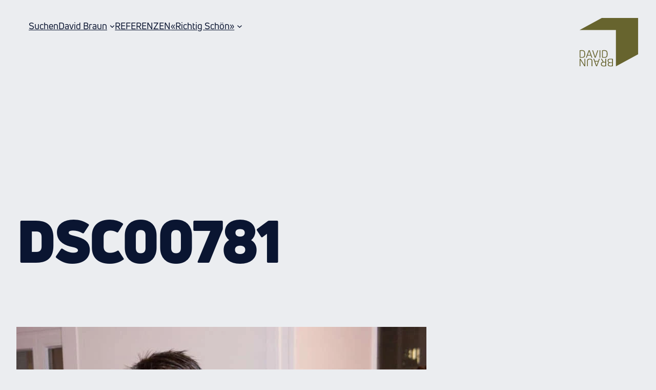

--- FILE ---
content_type: text/css
request_url: https://davidbraun.ch/wp-content/litespeed/css/dd823785c6c6921150d18f7bcee478ff.css?ver=54700
body_size: 6259
content:
.wp-block-navigation{position:relative}.wp-block-navigation ul{margin-bottom:0;margin-left:0;margin-top:0;padding-left:0}.wp-block-navigation ul,.wp-block-navigation ul li{list-style:none;padding:0}.wp-block-navigation .wp-block-navigation-item{align-items:center;background-color:inherit;display:flex;position:relative}.wp-block-navigation .wp-block-navigation-item .wp-block-navigation__submenu-container:empty{display:none}.wp-block-navigation .wp-block-navigation-item__content{display:block;z-index:1}.wp-block-navigation .wp-block-navigation-item__content.wp-block-navigation-item__content{color:inherit}.wp-block-navigation.has-text-decoration-underline .wp-block-navigation-item__content,.wp-block-navigation.has-text-decoration-underline .wp-block-navigation-item__content:active,.wp-block-navigation.has-text-decoration-underline .wp-block-navigation-item__content:focus{text-decoration:underline}.wp-block-navigation.has-text-decoration-line-through .wp-block-navigation-item__content,.wp-block-navigation.has-text-decoration-line-through .wp-block-navigation-item__content:active,.wp-block-navigation.has-text-decoration-line-through .wp-block-navigation-item__content:focus{text-decoration:line-through}.wp-block-navigation :where(a),.wp-block-navigation :where(a:active),.wp-block-navigation :where(a:focus){text-decoration:none}.wp-block-navigation .wp-block-navigation__submenu-icon{align-self:center;background-color:inherit;border:none;color:currentColor;display:inline-block;font-size:inherit;height:.6em;line-height:0;margin-left:.25em;padding:0;width:.6em}.wp-block-navigation .wp-block-navigation__submenu-icon svg{display:inline-block;stroke:currentColor;height:inherit;margin-top:.075em;width:inherit}.wp-block-navigation{--navigation-layout-justification-setting:flex-start;--navigation-layout-direction:row;--navigation-layout-wrap:wrap;--navigation-layout-justify:flex-start;--navigation-layout-align:center}.wp-block-navigation.is-vertical{--navigation-layout-direction:column;--navigation-layout-justify:initial;--navigation-layout-align:flex-start}.wp-block-navigation.no-wrap{--navigation-layout-wrap:nowrap}.wp-block-navigation.items-justified-center{--navigation-layout-justification-setting:center;--navigation-layout-justify:center}.wp-block-navigation.items-justified-center.is-vertical{--navigation-layout-align:center}.wp-block-navigation.items-justified-right{--navigation-layout-justification-setting:flex-end;--navigation-layout-justify:flex-end}.wp-block-navigation.items-justified-right.is-vertical{--navigation-layout-align:flex-end}.wp-block-navigation.items-justified-space-between{--navigation-layout-justification-setting:space-between;--navigation-layout-justify:space-between}.wp-block-navigation .has-child .wp-block-navigation__submenu-container{align-items:normal;background-color:inherit;color:inherit;display:flex;flex-direction:column;opacity:0;position:absolute;z-index:2}@media not (prefers-reduced-motion){.wp-block-navigation .has-child .wp-block-navigation__submenu-container{transition:opacity .1s linear}}.wp-block-navigation .has-child .wp-block-navigation__submenu-container{height:0;overflow:hidden;visibility:hidden;width:0}.wp-block-navigation .has-child .wp-block-navigation__submenu-container>.wp-block-navigation-item>.wp-block-navigation-item__content{display:flex;flex-grow:1;padding:.5em 1em}.wp-block-navigation .has-child .wp-block-navigation__submenu-container>.wp-block-navigation-item>.wp-block-navigation-item__content .wp-block-navigation__submenu-icon{margin-left:auto;margin-right:0}.wp-block-navigation .has-child .wp-block-navigation__submenu-container .wp-block-navigation-item__content{margin:0}.wp-block-navigation .has-child .wp-block-navigation__submenu-container{left:-1px;top:100%}@media (min-width:782px){.wp-block-navigation .has-child .wp-block-navigation__submenu-container .wp-block-navigation__submenu-container{left:100%;top:-1px}.wp-block-navigation .has-child .wp-block-navigation__submenu-container .wp-block-navigation__submenu-container:before{background:#0000;content:"";display:block;height:100%;position:absolute;right:100%;width:.5em}.wp-block-navigation .has-child .wp-block-navigation__submenu-container .wp-block-navigation__submenu-icon{margin-right:.25em}.wp-block-navigation .has-child .wp-block-navigation__submenu-container .wp-block-navigation__submenu-icon svg{transform:rotate(-90deg)}}.wp-block-navigation .has-child .wp-block-navigation-submenu__toggle[aria-expanded=true]~.wp-block-navigation__submenu-container,.wp-block-navigation .has-child:not(.open-on-click):hover>.wp-block-navigation__submenu-container,.wp-block-navigation .has-child:not(.open-on-click):not(.open-on-hover-click):focus-within>.wp-block-navigation__submenu-container{height:auto;min-width:200px;opacity:1;overflow:visible;visibility:visible;width:auto}.wp-block-navigation.has-background .has-child .wp-block-navigation__submenu-container{left:0;top:100%}@media (min-width:782px){.wp-block-navigation.has-background .has-child .wp-block-navigation__submenu-container .wp-block-navigation__submenu-container{left:100%;top:0}}.wp-block-navigation-submenu{display:flex;position:relative}.wp-block-navigation-submenu .wp-block-navigation__submenu-icon svg{stroke:currentColor}button.wp-block-navigation-item__content{background-color:initial;border:none;color:currentColor;font-family:inherit;font-size:inherit;font-style:inherit;font-weight:inherit;letter-spacing:inherit;line-height:inherit;text-align:left;text-transform:inherit}.wp-block-navigation-submenu__toggle{cursor:pointer}.wp-block-navigation-submenu__toggle[aria-expanded=true]+.wp-block-navigation__submenu-icon>svg,.wp-block-navigation-submenu__toggle[aria-expanded=true]>svg{transform:rotate(180deg)}.wp-block-navigation-item.open-on-click .wp-block-navigation-submenu__toggle{padding-left:0;padding-right:.85em}.wp-block-navigation-item.open-on-click .wp-block-navigation-submenu__toggle+.wp-block-navigation__submenu-icon{margin-left:-.6em;pointer-events:none}.wp-block-navigation-item.open-on-click button.wp-block-navigation-item__content:not(.wp-block-navigation-submenu__toggle){padding:0}.wp-block-navigation .wp-block-page-list,.wp-block-navigation__container,.wp-block-navigation__responsive-close,.wp-block-navigation__responsive-container,.wp-block-navigation__responsive-container-content,.wp-block-navigation__responsive-dialog{gap:inherit}:where(.wp-block-navigation.has-background .wp-block-navigation-item a:not(.wp-element-button)),:where(.wp-block-navigation.has-background .wp-block-navigation-submenu a:not(.wp-element-button)){padding:.5em 1em}:where(.wp-block-navigation .wp-block-navigation__submenu-container .wp-block-navigation-item a:not(.wp-element-button)),:where(.wp-block-navigation .wp-block-navigation__submenu-container .wp-block-navigation-submenu a:not(.wp-element-button)),:where(.wp-block-navigation .wp-block-navigation__submenu-container .wp-block-navigation-submenu button.wp-block-navigation-item__content),:where(.wp-block-navigation .wp-block-navigation__submenu-container .wp-block-pages-list__item button.wp-block-navigation-item__content){padding:.5em 1em}.wp-block-navigation.items-justified-right .wp-block-navigation__container .has-child .wp-block-navigation__submenu-container,.wp-block-navigation.items-justified-right .wp-block-page-list>.has-child .wp-block-navigation__submenu-container,.wp-block-navigation.items-justified-space-between .wp-block-page-list>.has-child:last-child .wp-block-navigation__submenu-container,.wp-block-navigation.items-justified-space-between>.wp-block-navigation__container>.has-child:last-child .wp-block-navigation__submenu-container{left:auto;right:0}.wp-block-navigation.items-justified-right .wp-block-navigation__container .has-child .wp-block-navigation__submenu-container .wp-block-navigation__submenu-container,.wp-block-navigation.items-justified-right .wp-block-page-list>.has-child .wp-block-navigation__submenu-container .wp-block-navigation__submenu-container,.wp-block-navigation.items-justified-space-between .wp-block-page-list>.has-child:last-child .wp-block-navigation__submenu-container .wp-block-navigation__submenu-container,.wp-block-navigation.items-justified-space-between>.wp-block-navigation__container>.has-child:last-child .wp-block-navigation__submenu-container .wp-block-navigation__submenu-container{left:-1px;right:-1px}@media (min-width:782px){.wp-block-navigation.items-justified-right .wp-block-navigation__container .has-child .wp-block-navigation__submenu-container .wp-block-navigation__submenu-container,.wp-block-navigation.items-justified-right .wp-block-page-list>.has-child .wp-block-navigation__submenu-container .wp-block-navigation__submenu-container,.wp-block-navigation.items-justified-space-between .wp-block-page-list>.has-child:last-child .wp-block-navigation__submenu-container .wp-block-navigation__submenu-container,.wp-block-navigation.items-justified-space-between>.wp-block-navigation__container>.has-child:last-child .wp-block-navigation__submenu-container .wp-block-navigation__submenu-container{left:auto;right:100%}}.wp-block-navigation:not(.has-background) .wp-block-navigation__submenu-container{background-color:#fff;border:1px solid #00000026}.wp-block-navigation.has-background .wp-block-navigation__submenu-container{background-color:inherit}.wp-block-navigation:not(.has-text-color) .wp-block-navigation__submenu-container{color:#000}.wp-block-navigation__container{align-items:var(--navigation-layout-align,initial);display:flex;flex-direction:var(--navigation-layout-direction,initial);flex-wrap:var(--navigation-layout-wrap,wrap);justify-content:var(--navigation-layout-justify,initial);list-style:none;margin:0;padding-left:0}.wp-block-navigation__container .is-responsive{display:none}.wp-block-navigation__container:only-child,.wp-block-page-list:only-child{flex-grow:1}@keyframes overlay-menu__fade-in-animation{0%{opacity:0;transform:translateY(.5em)}to{opacity:1;transform:translateY(0)}}.wp-block-navigation__responsive-container{bottom:0;display:none;left:0;position:fixed;right:0;top:0}.wp-block-navigation__responsive-container :where(.wp-block-navigation-item a){color:inherit}.wp-block-navigation__responsive-container .wp-block-navigation__responsive-container-content{align-items:var(--navigation-layout-align,initial);display:flex;flex-direction:var(--navigation-layout-direction,initial);flex-wrap:var(--navigation-layout-wrap,wrap);justify-content:var(--navigation-layout-justify,initial)}.wp-block-navigation__responsive-container:not(.is-menu-open.is-menu-open){background-color:inherit!important;color:inherit!important}.wp-block-navigation__responsive-container.is-menu-open{background-color:inherit;display:flex;flex-direction:column}@media not (prefers-reduced-motion){.wp-block-navigation__responsive-container.is-menu-open{animation:overlay-menu__fade-in-animation .1s ease-out;animation-fill-mode:forwards}}.wp-block-navigation__responsive-container.is-menu-open{overflow:auto;padding:clamp(1rem,var(--wp--style--root--padding-top),20rem) clamp(1rem,var(--wp--style--root--padding-right),20rem) clamp(1rem,var(--wp--style--root--padding-bottom),20rem) clamp(1rem,var(--wp--style--root--padding-left),20rem);z-index:100000}.wp-block-navigation__responsive-container.is-menu-open .wp-block-navigation__responsive-container-content{align-items:var(--navigation-layout-justification-setting,inherit);display:flex;flex-direction:column;flex-wrap:nowrap;overflow:visible;padding-top:calc(2rem + 24px)}.wp-block-navigation__responsive-container.is-menu-open .wp-block-navigation__responsive-container-content,.wp-block-navigation__responsive-container.is-menu-open .wp-block-navigation__responsive-container-content .wp-block-navigation__container,.wp-block-navigation__responsive-container.is-menu-open .wp-block-navigation__responsive-container-content .wp-block-page-list{justify-content:flex-start}.wp-block-navigation__responsive-container.is-menu-open .wp-block-navigation__responsive-container-content .wp-block-navigation__submenu-icon{display:none}.wp-block-navigation__responsive-container.is-menu-open .wp-block-navigation__responsive-container-content .has-child .wp-block-navigation__submenu-container{border:none;height:auto;min-width:200px;opacity:1;overflow:initial;padding-left:2rem;padding-right:2rem;position:static;visibility:visible;width:auto}.wp-block-navigation__responsive-container.is-menu-open .wp-block-navigation__responsive-container-content .wp-block-navigation__container,.wp-block-navigation__responsive-container.is-menu-open .wp-block-navigation__responsive-container-content .wp-block-navigation__submenu-container{gap:inherit}.wp-block-navigation__responsive-container.is-menu-open .wp-block-navigation__responsive-container-content .wp-block-navigation__submenu-container{padding-top:var(--wp--style--block-gap,2em)}.wp-block-navigation__responsive-container.is-menu-open .wp-block-navigation__responsive-container-content .wp-block-navigation-item__content{padding:0}.wp-block-navigation__responsive-container.is-menu-open .wp-block-navigation__responsive-container-content .wp-block-navigation-item,.wp-block-navigation__responsive-container.is-menu-open .wp-block-navigation__responsive-container-content .wp-block-navigation__container,.wp-block-navigation__responsive-container.is-menu-open .wp-block-navigation__responsive-container-content .wp-block-page-list{align-items:var(--navigation-layout-justification-setting,initial);display:flex;flex-direction:column}.wp-block-navigation__responsive-container.is-menu-open .wp-block-navigation-item,.wp-block-navigation__responsive-container.is-menu-open .wp-block-navigation-item .wp-block-navigation__submenu-container,.wp-block-navigation__responsive-container.is-menu-open .wp-block-navigation__container,.wp-block-navigation__responsive-container.is-menu-open .wp-block-page-list{background:#0000!important;color:inherit!important}.wp-block-navigation__responsive-container.is-menu-open .wp-block-navigation__submenu-container.wp-block-navigation__submenu-container.wp-block-navigation__submenu-container.wp-block-navigation__submenu-container{left:auto;right:auto}@media (min-width:600px){.wp-block-navigation__responsive-container:not(.hidden-by-default):not(.is-menu-open){background-color:inherit;display:block;position:relative;width:100%;z-index:auto}.wp-block-navigation__responsive-container:not(.hidden-by-default):not(.is-menu-open) .wp-block-navigation__responsive-container-close{display:none}.wp-block-navigation__responsive-container.is-menu-open .wp-block-navigation__submenu-container.wp-block-navigation__submenu-container.wp-block-navigation__submenu-container.wp-block-navigation__submenu-container{left:0}}.wp-block-navigation:not(.has-background) .wp-block-navigation__responsive-container.is-menu-open{background-color:#fff}.wp-block-navigation:not(.has-text-color) .wp-block-navigation__responsive-container.is-menu-open{color:#000}.wp-block-navigation__toggle_button_label{font-size:1rem;font-weight:700}.wp-block-navigation__responsive-container-close,.wp-block-navigation__responsive-container-open{background:#0000;border:none;color:currentColor;cursor:pointer;margin:0;padding:0;text-transform:inherit;vertical-align:middle}.wp-block-navigation__responsive-container-close svg,.wp-block-navigation__responsive-container-open svg{fill:currentColor;display:block;height:24px;pointer-events:none;width:24px}.wp-block-navigation__responsive-container-open{display:flex}.wp-block-navigation__responsive-container-open.wp-block-navigation__responsive-container-open.wp-block-navigation__responsive-container-open{font-family:inherit;font-size:inherit;font-weight:inherit}@media (min-width:600px){.wp-block-navigation__responsive-container-open:not(.always-shown){display:none}}.wp-block-navigation__responsive-container-close{position:absolute;right:0;top:0;z-index:2}.wp-block-navigation__responsive-container-close.wp-block-navigation__responsive-container-close.wp-block-navigation__responsive-container-close{font-family:inherit;font-size:inherit;font-weight:inherit}.wp-block-navigation__responsive-close{width:100%}.has-modal-open .wp-block-navigation__responsive-close{margin-left:auto;margin-right:auto;max-width:var(--wp--style--global--wide-size,100%)}.wp-block-navigation__responsive-close:focus{outline:none}.is-menu-open .wp-block-navigation__responsive-close,.is-menu-open .wp-block-navigation__responsive-container-content,.is-menu-open .wp-block-navigation__responsive-dialog{box-sizing:border-box}.wp-block-navigation__responsive-dialog{position:relative}.has-modal-open .admin-bar .is-menu-open .wp-block-navigation__responsive-dialog{margin-top:46px}@media (min-width:782px){.has-modal-open .admin-bar .is-menu-open .wp-block-navigation__responsive-dialog{margin-top:32px}}html.has-modal-open{overflow:hidden}.wpcf7 .screen-reader-response{position:absolute;overflow:hidden;clip:rect(1px,1px,1px,1px);clip-path:inset(50%);height:1px;width:1px;margin:-1px;padding:0;border:0;word-wrap:normal!important}.wpcf7 .hidden-fields-container{display:none}.wpcf7 form .wpcf7-response-output{margin:2em .5em 1em;padding:.2em 1em;border:2px solid #00a0d2}.wpcf7 form.init .wpcf7-response-output,.wpcf7 form.resetting .wpcf7-response-output,.wpcf7 form.submitting .wpcf7-response-output{display:none}.wpcf7 form.sent .wpcf7-response-output{border-color:#46b450}.wpcf7 form.failed .wpcf7-response-output,.wpcf7 form.aborted .wpcf7-response-output{border-color:#dc3232}.wpcf7 form.spam .wpcf7-response-output{border-color:#f56e28}.wpcf7 form.invalid .wpcf7-response-output,.wpcf7 form.unaccepted .wpcf7-response-output,.wpcf7 form.payment-required .wpcf7-response-output{border-color:#ffb900}.wpcf7-form-control-wrap{position:relative}.wpcf7-not-valid-tip{color:#dc3232;font-size:1em;font-weight:400;display:block}.use-floating-validation-tip .wpcf7-not-valid-tip{position:relative;top:-2ex;left:1em;z-index:100;border:1px solid #dc3232;background:#fff;padding:.2em .8em;width:24em}.wpcf7-list-item{display:inline-block;margin:0 0 0 1em}.wpcf7-list-item-label::before,.wpcf7-list-item-label::after{content:" "}.wpcf7-spinner{visibility:hidden;display:inline-block;background-color:#23282d;opacity:.75;width:24px;height:24px;border:none;border-radius:100%;padding:0;margin:0 24px;position:relative}form.submitting .wpcf7-spinner{visibility:visible}.wpcf7-spinner::before{content:'';position:absolute;background-color:#fbfbfc;top:4px;left:4px;width:6px;height:6px;border:none;border-radius:100%;transform-origin:8px 8px;animation-name:spin;animation-duration:1000ms;animation-timing-function:linear;animation-iteration-count:infinite}@media (prefers-reduced-motion:reduce){.wpcf7-spinner::before{animation-name:blink;animation-duration:2000ms}}@keyframes spin{from{transform:rotate(0deg)}to{transform:rotate(360deg)}}@keyframes blink{from{opacity:0}50%{opacity:1}to{opacity:0}}.wpcf7 [inert]{opacity:.5}.wpcf7 input[type="file"]{cursor:pointer}.wpcf7 input[type="file"]:disabled{cursor:default}.wpcf7 .wpcf7-submit:disabled{cursor:not-allowed}.wpcf7 input[type="url"],.wpcf7 input[type="email"],.wpcf7 input[type="tel"]{direction:ltr}.wpcf7-reflection>output{display:list-item;list-style:none}.wpcf7-reflection>output[hidden]{display:none}.rpbt-post-date{display:block;font-size:smaller}.rpbt-screen-reader-text{border:0;clip:rect(1px,1px,1px,1px);-webkit-clip-path:inset(50%);clip-path:inset(50%);height:1px;margin:-1px;overflow:hidden;padding:0;position:absolute;width:1px;word-wrap:normal!important}.wpg-clearfix{clear:both;float:none;width:100%}.wpg-list-wrapper{clear:both;width:100%;float:none}.wpg-list-wrapper,.wpg-list-wrapper *{box-sizing:border-box}.wpg-list{width:100%;float:left}.wpg-list-block{float:left;width:100%;margin:0 0 10px 0}.wpg-list-block h3{width:100%;padding:5px 15px;margin:0 0 15px 0;background:#f4f4f4;color:#777;float:none;font-weight:700;border-radius:5px}.wpg-list-block .wpg-list-items{float:left;width:100%;padding:0 0 0 15px;margin:0}.wpg-list-block .wpg-list-item{float:left;margin:0 1% 10px;list-style:none;padding:0}.wpg-list.wpg-list-template-one-column .wpg-list-item{width:100%;margin-left:0;margin-right:0}.wpg-list.wpg-list-template-two-column .wpg-list-item{width:48%}.wpg-list.wpg-list-template-three-column .wpg-list-item{width:31.33%}.wpg-list.wpg-list-template-four-column .wpg-list-item{width:23%}.wpg-list.wpg-list-template-five-column .wpg-list-item{width:18%}.wpg-list-filter-container{display:block;width:100%;margin:0;padding:0}.wpg-list-filter-container .wpg-list-filter{text-align:center;width:100%;margin:0 0 15px 0}.wpg-list-filter-container .wpg-list-filter .wpg-list-filter-row{display:block}.wpg-list-filter-container .wpg-list-filter a{display:inline-block;padding:3px;margin:0 2px;text-decoration:none;font-weight:700;cursor:pointer;opacity:1}.wpg-list-filter-container .wpg-list-filter a.filter-disable{cursor:default;opacity:.4}.wpg-list-filter-container .wpg-list-filter a.mixitup-control-active{text-decoration:underline}.wpg-list-search-form{display:block;width:100%;margin:0 0 15px 0;padding:0}.wpg-list-search-form input[type="text"]{padding:10px 15px;width:100%;height:45px;line-height:44px;border-radius:5px;font-size:16px;background-color:#fff;border:1px solid #e7e7e7;-webkit-transition:border-color ease-in-out .15s;-o-transition:border-color ease-in-out .15s;transition:border-color ease-in-out .15s}.wpg-list-search-form input:focus{border-color:#666}.wpg-tooltip-title{font-weight:700;margin:0 0 10px 0;padding:0 0 7px 0;border-bottom:1px dotted}a.wpg-tooltip{cursor:pointer}.wpg-back-link{display:block;text-align:right}.wpg-read-more{display:block;text-align:right}@media screen and (max-width:767px){.wpg-list.wpg-list-template-one-column .wpg-list-item,.wpg-list.wpg-list-template-two-column .wpg-list-item{width:31.33%}.wpg-list.wpg-list-template-three-column .wpg-list-item,.wpg-list.wpg-list-template-four-column .wpg-list-item,.wpg-list.wpg-list-template-five-column .wpg-list-item{width:48%}}@media screen and (max-width:480px){.wpg-list.wpg-list-template-one-column .wpg-list-item,.wpg-list.wpg-list-template-two-column .wpg-list-item,.wpg-list.wpg-list-template-three-column .wpg-list-item,.wpg-list.wpg-list-template-four-column .wpg-list-item,.wpg-list.wpg-list-template-five-column .wpg-list-item{width:100%}}.tooltipster-default{border-radius:5px;border:2px solid #000;background:#4c4c4c;color:#fff}.tooltipster-default .tooltipster-content{font-family:Arial,sans-serif;font-size:14px;line-height:16px;padding:8px 10px;overflow:hidden}.tooltipster-icon{cursor:help;margin-left:4px}.tooltipster-base{padding:0;font-size:0;line-height:0;position:absolute;left:0;top:0;z-index:9999999;pointer-events:none;width:auto;overflow:visible}.tooltipster-base .tooltipster-content{overflow:hidden}.tooltipster-arrow{display:block;text-align:center;width:100%;height:100%;position:absolute;top:0;left:0;z-index:-1}.tooltipster-arrow span,.tooltipster-arrow-border{display:block;width:0;height:0;position:absolute}.tooltipster-arrow-top span,.tooltipster-arrow-top-right span,.tooltipster-arrow-top-left span{border-left:8px solid transparent!important;border-right:8px solid transparent!important;border-top:8px solid;bottom:-7px}.tooltipster-arrow-top .tooltipster-arrow-border,.tooltipster-arrow-top-right .tooltipster-arrow-border,.tooltipster-arrow-top-left .tooltipster-arrow-border{border-left:9px solid transparent!important;border-right:9px solid transparent!important;border-top:9px solid;bottom:-7px}.tooltipster-arrow-bottom span,.tooltipster-arrow-bottom-right span,.tooltipster-arrow-bottom-left span{border-left:8px solid transparent!important;border-right:8px solid transparent!important;border-bottom:8px solid;top:-7px}.tooltipster-arrow-bottom .tooltipster-arrow-border,.tooltipster-arrow-bottom-right .tooltipster-arrow-border,.tooltipster-arrow-bottom-left .tooltipster-arrow-border{border-left:9px solid transparent!important;border-right:9px solid transparent!important;border-bottom:9px solid;top:-7px}.tooltipster-arrow-top span,.tooltipster-arrow-top .tooltipster-arrow-border,.tooltipster-arrow-bottom span,.tooltipster-arrow-bottom .tooltipster-arrow-border{left:0;right:0;margin:0 auto}.tooltipster-arrow-top-left span,.tooltipster-arrow-bottom-left span{left:6px}.tooltipster-arrow-top-left .tooltipster-arrow-border,.tooltipster-arrow-bottom-left .tooltipster-arrow-border{left:5px}.tooltipster-arrow-top-right span,.tooltipster-arrow-bottom-right span{right:6px}.tooltipster-arrow-top-right .tooltipster-arrow-border,.tooltipster-arrow-bottom-right .tooltipster-arrow-border{right:5px}.tooltipster-arrow-left span,.tooltipster-arrow-left .tooltipster-arrow-border{border-top:8px solid transparent!important;border-bottom:8px solid transparent!important;border-left:8px solid;top:50%;margin-top:-7px;right:-7px}.tooltipster-arrow-left .tooltipster-arrow-border{border-top:9px solid transparent!important;border-bottom:9px solid transparent!important;border-left:9px solid;margin-top:-8px}.tooltipster-arrow-right span,.tooltipster-arrow-right .tooltipster-arrow-border{border-top:8px solid transparent!important;border-bottom:8px solid transparent!important;border-right:8px solid;top:50%;margin-top:-7px;left:-7px}.tooltipster-arrow-right .tooltipster-arrow-border{border-top:9px solid transparent!important;border-bottom:9px solid transparent!important;border-right:9px solid;margin-top:-8px}.tooltipster-fade{opacity:0;-webkit-transition-property:opacity;-moz-transition-property:opacity;-o-transition-property:opacity;-ms-transition-property:opacity;transition-property:opacity}.tooltipster-fade-show{opacity:1}.tooltipster-grow{-webkit-transform:scale(0,0);-moz-transform:scale(0,0);-o-transform:scale(0,0);-ms-transform:scale(0,0);transform:scale(0,0);-webkit-transition-property:-webkit-transform;-moz-transition-property:-moz-transform;-o-transition-property:-o-transform;-ms-transition-property:-ms-transform;transition-property:transform;-webkit-backface-visibility:hidden}.tooltipster-grow-show{-webkit-transform:scale(1,1);-moz-transform:scale(1,1);-o-transform:scale(1,1);-ms-transform:scale(1,1);transform:scale(1,1);-webkit-transition-timing-function:cubic-bezier(.175,.885,.32,1);-webkit-transition-timing-function:cubic-bezier(.175,.885,.32,1.15);-moz-transition-timing-function:cubic-bezier(.175,.885,.32,1.15);-ms-transition-timing-function:cubic-bezier(.175,.885,.32,1.15);-o-transition-timing-function:cubic-bezier(.175,.885,.32,1.15);transition-timing-function:cubic-bezier(.175,.885,.32,1.15)}.tooltipster-swing{opacity:0;-webkit-transform:rotateZ(4deg);-moz-transform:rotateZ(4deg);-o-transform:rotateZ(4deg);-ms-transform:rotateZ(4deg);transform:rotateZ(4deg);-webkit-transition-property:-webkit-transform,opacity;-moz-transition-property:-moz-transform;-o-transition-property:-o-transform;-ms-transition-property:-ms-transform;transition-property:transform}.tooltipster-swing-show{opacity:1;-webkit-transform:rotateZ(0deg);-moz-transform:rotateZ(0deg);-o-transform:rotateZ(0deg);-ms-transform:rotateZ(0deg);transform:rotateZ(0deg);-webkit-transition-timing-function:cubic-bezier(.23,.635,.495,1);-webkit-transition-timing-function:cubic-bezier(.23,.635,.495,2.4);-moz-transition-timing-function:cubic-bezier(.23,.635,.495,2.4);-ms-transition-timing-function:cubic-bezier(.23,.635,.495,2.4);-o-transition-timing-function:cubic-bezier(.23,.635,.495,2.4);transition-timing-function:cubic-bezier(.23,.635,.495,2.4)}.tooltipster-fall{top:0;-webkit-transition-property:top;-moz-transition-property:top;-o-transition-property:top;-ms-transition-property:top;transition-property:top;-webkit-transition-timing-function:cubic-bezier(.175,.885,.32,1);-webkit-transition-timing-function:cubic-bezier(.175,.885,.32,1.15);-moz-transition-timing-function:cubic-bezier(.175,.885,.32,1.15);-ms-transition-timing-function:cubic-bezier(.175,.885,.32,1.15);-o-transition-timing-function:cubic-bezier(.175,.885,.32,1.15);transition-timing-function:cubic-bezier(.175,.885,.32,1.15)}.tooltipster-fall.tooltipster-dying{-webkit-transition-property:all;-moz-transition-property:all;-o-transition-property:all;-ms-transition-property:all;transition-property:all;top:0px!important;opacity:0}.tooltipster-slide{left:-40px;-webkit-transition-property:left;-moz-transition-property:left;-o-transition-property:left;-ms-transition-property:left;transition-property:left;-webkit-transition-timing-function:cubic-bezier(.175,.885,.32,1);-webkit-transition-timing-function:cubic-bezier(.175,.885,.32,1.15);-moz-transition-timing-function:cubic-bezier(.175,.885,.32,1.15);-ms-transition-timing-function:cubic-bezier(.175,.885,.32,1.15);-o-transition-timing-function:cubic-bezier(.175,.885,.32,1.15);transition-timing-function:cubic-bezier(.175,.885,.32,1.15)}.tooltipster-slide.tooltipster-dying{-webkit-transition-property:all;-moz-transition-property:all;-o-transition-property:all;-ms-transition-property:all;transition-property:all;left:0px!important;opacity:0}.tooltipster-content-changing{opacity:.5;-webkit-transform:scale(1.1,1.1);-moz-transform:scale(1.1,1.1);-o-transform:scale(1.1,1.1);-ms-transform:scale(1.1,1.1);transform:scale(1.1,1.1)}.tooltipster-light{border-radius:5px;border:3px solid rgb(10 21 49 / .75);background:rgb(250 251 255 / .97);color:rgb(10 21 49 / .8)}.tooltipster-light .tooltipster-content{font-size:14px;line-height:16px;padding:8px 10px}body{-moz-osx-font-smoothing:grayscale;-webkit-font-smoothing:antialiased}a,input{text-underline-offset:.2em;transition:all .2s}strong,b{font-weight:700}label{font-size:var(--wp--preset--font-size--small)}input,textarea,select,button{background-color:inherit;border-radius:0;font-family:inherit;font-size:inherit;font-weight:500;letter-spacing:-.01em;margin:0}input,textarea,select{background-color:var(--wp--preset--color--background);border:.1rem solid;box-sizing:border-box;color:var(--wp--preset--color--foreground);max-width:100%;padding:.5em}button,input[type="submit"]{-webkit-appearance:none}input[type="checkbox"]{-webkit-appearance:none;appearance:none;border:1px solid;height:24px;width:24px}input[type="checkbox"]:checked{background-color:currentColor}input[type="checkbox"]:disabled{opacity:.5}.editor-post-title__input{max-width:min(( 100% - var(--wp--style--root--padding-right) - var(--wp--style--root--padding-left) ), var( --wp--style--global--wide-size ))!important}h1.has-background,h2.has-background,h3.has-background,h4.has-background,h5.has-background,h6.has-background,p.has-background{padding:1em}:where(.wp-block-group.has-background){padding:2em}.hide-empty:not(:has(*)){display:none!important}@media (min-width:782px){.hide-desktop{display:none!important}}.site-footer.wp-block-template-part{margin-top:0}.theme-credit a{text-decoration:none}.theme-credit a:hover{text-decoration:underline}h1,h2,h3,h4,h5,h6,[class*="has-heading-"][class*="-font-size"],.has-huge-font-size{-webkit-hyphens:auto;-moz-hyphens:auto;hyphens:auto;overflow-wrap:break-word;word-wrap:break-word}.has-huge-font-size,.has-heading-1-font-size,.has-heading-2-font-size,.has-heading-3-font-size,.has-heading-4-font-size,.has-heading-5-font-size{letter-spacing:var(--wp--custom--typography--letter-spacing--heading);line-height:var(--wp--custom--typography--line-height--heading)}.has-huge-font-size,.has-extra-large-font-size,.has-large-font-size{letter-spacing:-.01em}.has-medium-font-size,.has-small-font-size,.has-tiny-font-size{letter-spacing:0}.has-medium-font-size{line-height:var(--wp--custom--typography--line-height--body)}.wp-block-comment-reply-link a,.wp-block.is-style-abisko-terms-buttons,.is-style-abisko-terms-buttons a{border:1px solid var(--wp--preset--color--foreground);display:block;padding:.5em 1em .55em;text-decoration:none}.wp-block-comment-reply-link a:hover,.is-style-abisko-terms-buttons a:hover{background-color:var(--wp--preset--color--foreground);color:var(--wp--preset--color--background)}.wp-block-avatar img{display:block}.wp-block-button.is-style-outline>.wp-block-button__link,.wp-block-button .wp-block-button__link.is-style-outline{border-width:1px;padding:calc(1em - 1px) calc(1.33em - 1px) calc(1.1em - 1px)}.wp-block-calendar th{font-weight:700}:where(.wp-block-calendar table:not(.has-background) th){background:var(--wp--preset--color--foreground)}.wp-block-calendar table:where(:not(.has-text-color)) th{color:var(--wp--preset--color--background)}.wp-block-calendar table:where(:not(.has-text-color)) td,.wp-block-calendar table:where(:not(.has-text-color)) th{border-color:var(--wp--preset--color--foreground)}@media (max-width:781px){.wp-block-columns:not(.is-not-stacked-on-mobile)>.wp-block-column:empty{display:none}}@media (min-width:782px){.is-style-abisko-minus-90-deg-column-content-desktop{position:relative}.is-style-abisko-minus-90-deg-column-content-desktop>*{position:absolute;top:0;left:50%;transform-origin:top left;transform:rotate(90deg) translate(0%,-50%);white-space:nowrap!important}}.wp-block-cover.is-style-abisko-bg-blur>.wp-block-cover__background{-webkit-backdrop-filter:blur(25px);backdrop-filter:blur(25px);background-color:rgb(255 255 255 / .01)!important}.wp-block-file,.wp-block-file__content-wrapper{align-items:center;display:flex;justify-content:space-between}.wp-block-file:not(.wp-element-button){font-size:inherit}.wp-block-file a:not(.wp-element-button){padding-left:var(--wp--preset--spacing--10)}.wp-block-file__button{opacity:1!important}.is-style-abisko-tabular-nums{font-variant-numeric:tabular-nums}.wp-block-navigation__responsive-container-close svg{transform:scale(1.25)}.wp-block-navigation__responsive-container-open svg{transform:scale(1.5,1.25)}.has-drop-cap:not(:focus):first-letter{border:1px solid currentColor;font-size:2.75em;font-weight:500;margin:.09em 1rem .4rem 0;min-width:.6875em;padding:.35em;text-align:center}ol.wp-block-comment-template{margin:0}.wp-block-comment-template .comment-respond:not(:last-child){margin-bottom:var(--wp--preset--spacing--60)}.required-field-message,.comment-notes{display:none}:root .comment-reply-title{margin:0 0 var(--wp--preset--spacing--70)}.comment-reply-title a{text-underline-offset:.05em}.wp-block-post-comments-form .comment-reply-title :where(small){display:block;font-weight:700;letter-spacing:0;margin:2em 0 1em;text-transform:none}.wp-block-post-comments-form .comment-form{display:flex;flex-wrap:wrap;gap:var(--wp--preset--spacing--40)}.wp-block-post-comments-form .comment-form>p{margin:0;width:100%}:root .comment-form-comment label,:root .comment-form-author label,:root .comment-form-email label,:root .comment-form-url label{display:block;margin:0 0 var(--wp--preset--spacing--10)}.wp-block-post-comments-form input:not([type=submit]),.wp-block-post-comments-form textarea{border-color:var(--wp--preset--color--foreground)}:root .comment-form-cookies-consent{align-items:center;gap:var(--wp--preset--spacing--20)}#wp-comment-cookies-consent{flex-shrink:0;margin:0!important}@media (min-width:782px){.wp-block-post-comments-form .comment-form>.comment-form-author,.wp-block-post-comments-form .comment-form>.comment-form-email{width:calc(50% - ( var( --wp--preset--spacing--40 ) / 2 ))}.wp-block-post-comments-form.is-style-abisko-rotated-title{position:relative}body:not(:has(ol.wp-block-comment-template .wp-block-post-comments-form)) .wp-block-post-comments-form.is-style-abisko-rotated-title:not(:has(input[name="comment_parent"]:not([value="0"]))) .comment-reply-title{--col-width:calc( ( 100vw - var( --wp--style--global--content-size ) - var(--wp--style--root--padding-left) - var(--wp--style--root--padding-right) - var( --wp--preset--spacing--40 ) - var( --wp--preset--spacing--40 ) ) / 2 );align-items:center;display:flex;height:var(--col-width);position:absolute;left:calc(100% + var( --wp--preset--spacing--40 ));transform:rotate(90deg) translate(0%,-100%);transform-origin:top left;white-space:nowrap}}[class*="is-style-abisko-ar-"],[class*="is-style-abisko-ar-"] img{height:auto!important;overflow:hidden}[class*="ar-1x1"].wp-block-post-featured-image,[class*="ar-1x1"].wp-block-post-featured-image img{aspect-ratio:1/1}[class*="ar-4x3"].wp-block-post-featured-image,[class*="ar-4x3"].wp-block-post-featured-image img{aspect-ratio:4/3}.is-style-abisko-terms-buttons{display:flex;gap:var(--wp--preset--spacing--10);flex-wrap:wrap}.is-style-abisko-terms-buttons .wp-block-post-terms__separator{display:none}.wp-block-pullquote:not([class*="has-text-align-"]){text-align:left}.wp-block-pullquote.has-background{padding:var(--wp--preset--spacing--60)}.wp-block-pullquote blockquote{margin:0}.wp-block-pullquote blockquote:before{content:"“";display:block;font-size:80px;font-weight:800;line-height:1;margin:-10px 0 -24px -5px}.wp-block-pullquote blockquote p{line-height:inherit}[class*="wp-block-"][class*="-pagination"]{--stem:.11em}:root [class*="wp-block-"][class*="-pagination"]>*{margin:0}.wp-block-comments-pagination a,.wp-block-query-pagination>:not([class*="numbers"]){display:flex;gap:max(8px, .333em)}.wp-block-query-pagination[class*="-justification-stretch"]>:not([class*="numbers"]):only-child{width:100%}.wp-block-comments-pagination a,.wp-block-comments-pagination a .rich-text,.wp-block-query-pagination>:not([class*="numbers"]),.wp-block-query-pagination>:not([class*="numbers"]) .rich-text{flex-shrink:0;white-space:nowrap!important}.wp-block-query-pagination>[class*="numbers"]{display:flex;flex-wrap:wrap;gap:max(8px, .1666em)}.page-numbers.current{color:var(--wp--preset--color--primary)}.wp-block-query-pagination .page-numbers.dots{--dot:calc( 1.5 * var( --stem ) );-webkit-text-fill-color:#fff0;max-width:var(--dot);overflow-wrap:normal;position:relative}.page-numbers.dots:before{background:currentColor;border-radius:50%;content:"";display:block;height:var(--dot);position:absolute;left:calc(50% - ( .5 * var( --dot ) ));top:calc(50% - ( .5 * var( --dot ) ));transform:translateY(15%);width:var(--dot)}[class*="wp-block-"][class*="-pagination"] [class*="is-arrow-"]{-webkit-text-fill-color:#fff0;margin:0;min-width:calc(8 * var( --stem ));position:relative;width:100%}[class*="wp-block-"][class*="-pagination"] .is-arrow-chevron{min-width:calc(4 * var( --stem ))}:root [class*="wp-block-"][class*="-pagination"] [class*="is-arrow-"][class*="previous"]{transform:translateY(.033em)}:root [class*="wp-block-"][class*="-pagination"] [class*="is-arrow-"][class*="next"]{transform:rotateY(180deg) translateY(.033em)}[class*="wp-block-"][class*="-pagination"] [class*="is-arrow-"]:before,[class*="wp-block-"][class*="-pagination"] [class*="is-arrow-"]:after{content:"";display:block;position:absolute;left:var(--stem);right:0;top:50%}[class*="wp-block-"][class*="-pagination"] [class*="is-arrow"]:before{border:solid;border-width:0 0 var(--stem) var(--stem);height:calc(4 * var( --stem ));margin-top:calc(-2.5 * var( --stem ));transform:rotate(45deg);width:calc(4 * var( --stem ))}:root [class*="wp-block-"][class*="-pagination"] .is-arrow-arrow:after{background:currentColor;height:var(--stem);margin-top:calc(-.5 * var( --stem ))}.wp-block-search{font-size:var(--wp--preset--font-size--small)}.wp-block-search .wp-block-search__label{font-weight:inherit}.wp-block-search__input{margin:0;padding:.75em 1.25em}.wp-block-search__button-inside .wp-block-search__inside-wrapper,.wp-block-search__button-inside .wp-block-search__input{margin:0;padding:.375em .5em!important}.wp-block-search__button{margin:0 0 0 .75em}[class*="wp-block"][class*="quote"] p:first-of-type{margin-top:0}[class*="wp-block"][class*="quote"] p:last-of-type{margin-bottom:0}[class*="wp-block"][class*="quote"] cite{display:block}.wp-block-quote[class*="has-"][class*="-font-size"] cite{font-size:var(--wp--preset--font-size--medium)}.wp-block-social-links .wp-social-link a{padding:.41em}.wp-block-table.is-style-stripes{border-bottom-color:currentColor}.wp-block-table.is-style-stripes tbody tr:nth-child(odd){background-color:var(--wp--preset--color--foreground);color:var(--wp--preset--color--background)}.wp-block-term-description>*:first-child{margin-top:0}.wp-block-term-description>*:last-child{margin-bottom:0}html.slb_overlay object,html.slb_overlay embed,html.slb_overlay iframe{visibility:hidden}html.slb_overlay #slb_viewer_wrap object,html.slb_overlay #slb_viewer_wrap embed,html.slb_overlay #slb_viewer_wrap iframe{visibility:visible}

--- FILE ---
content_type: image/svg+xml
request_url: https://davidbraun.ch/wp-content/uploads/2025/12/logo01-1.svg
body_size: 1506
content:
<?xml version="1.0" encoding="UTF-8" standalone="no"?> <svg xmlns="http://www.w3.org/2000/svg" xmlns:xlink="http://www.w3.org/1999/xlink" xmlns:serif="http://www.serif.com/" width="100%" height="100%" viewBox="0 0 720 600" version="1.1" xml:space="preserve" style="fill-rule:evenodd;clip-rule:evenodd;stroke-linejoin:round;stroke-miterlimit:2;"> <g transform="matrix(1,0,0,1,-28.096,-76.369)"> <path d="M305.417,93.667L45.579,235.4L470.775,235.4L470.775,660.592L730.613,518.858L730.613,93.667L305.417,93.667Z" style="fill:rgb(103,100,46);fill-rule:nonzero;"></path> </g> <g transform="matrix(1,0,0,1,-28.096,-76.369)"> <path d="M55.533,480.096L55.533,550.95C60.075,551.55 65.512,552.079 69.9,552.079C100.588,552.079 100.738,536.283 100.738,515.538C100.738,494.796 100.588,479.008 69.9,479.008C65.512,479.008 60.075,479.529 55.533,480.096ZM45.929,472.929C53.621,471.692 63.267,470.942 72.487,470.942C104.75,470.942 110.413,485.837 110.413,515.538C110.413,545.25 104.75,560.146 72.487,560.146C63.267,560.146 53.621,559.354 45.929,558.075L45.929,472.929Z" style="fill:rgb(103,100,46);fill-rule:nonzero;"></path> </g> <g transform="matrix(1,0,0,1,-28.096,-76.369)"> <path d="M173.204,526.421L157.3,482.008L141.358,526.421L173.204,526.421ZM119.713,559.242L149.983,477.508C151.6,473.117 154.079,470.942 157.638,470.942C161.204,470.942 163.754,473.079 165.367,477.508L195.225,559.242L184.946,559.242L175.946,534.108L138.583,534.108L129.583,559.242L119.713,559.242Z" style="fill:rgb(103,100,46);fill-rule:nonzero;"></path> </g> <g transform="matrix(1,0,0,1,-28.096,-76.369)"> <path d="M235.758,553.546C234.146,558.192 231.975,560.146 228.483,560.146C225.033,560.146 222.704,558.154 221.096,553.546L192.775,471.842L203.012,471.842L228.558,547.725L254.442,471.842L264.267,471.842L235.758,553.546Z" style="fill:rgb(103,100,46);fill-rule:nonzero;"></path> </g> <g transform="matrix(1,0,0,1,-28.096,-76.369)"> <rect x="278.958" y="471.842" width="9.642" height="87.4" style="fill:rgb(103,100,46);"></rect> </g> <g transform="matrix(1,0,0,1,-28.096,-76.369)"> <path d="M318.142,480.096L318.142,550.95C322.675,551.55 328.117,552.079 332.504,552.079C363.192,552.079 363.337,536.283 363.337,515.538C363.337,494.796 363.192,479.008 332.504,479.008C328.117,479.008 322.675,479.529 318.142,480.096ZM308.538,472.929C316.229,471.692 325.863,470.942 335.092,470.942C367.35,470.942 373.013,485.837 373.013,515.538C373.013,545.25 367.35,560.146 335.092,560.146C325.863,560.146 316.229,559.354 308.538,558.075L308.538,472.929Z" style="fill:rgb(103,100,46);fill-rule:nonzero;"></path> </g> <g transform="matrix(1,0,0,1,-28.096,-76.369)"> <path d="M408.313,620.054C393.908,620.054 384.463,622.529 384.463,636.412C384.463,650.288 394.883,652.092 408.917,652.092C413.342,652.092 419.683,651.754 425.983,650.963L425.983,620.054L408.313,620.054ZM426.025,612.708L426.025,579.804C419.758,579.058 414.163,578.683 407.904,578.683C393.008,578.683 383.142,580.708 383.142,595.487C383.142,610.267 393.875,612.708 408.313,612.708L426.025,612.708ZM374.967,638.063C374.967,627.258 379.017,619.646 387.871,616.383C379.617,613.679 373.508,607.829 373.508,593.308C373.508,574.329 388.996,570.767 407.262,570.767C417.917,570.767 426.958,571.479 435.588,572.867L435.588,657.979C427.862,659.217 418.258,659.971 408.917,659.971C392.338,659.971 374.967,657.117 374.967,638.063Z" style="fill:rgb(103,100,46);fill-rule:nonzero;"></path> </g> <g transform="matrix(1,0,0,1,-28.096,-76.369)"> <path d="M346.338,616.229C339.325,615.483 334.333,615.442 329.267,615.442C313.779,615.442 304.887,619.267 304.887,634.05C304.887,647.067 311.3,652.129 328.821,652.129C333.738,652.129 340.075,651.792 346.338,650.963L346.338,616.229ZM355.942,571.667L355.942,657.904C348.25,659.183 338.612,659.971 329.267,659.971C310.7,659.971 295.283,656.483 295.283,634.05C295.283,617.021 303.8,610.379 316.775,608.312L295.363,571.667L306.612,571.667L326.908,607.529L328.258,607.529C333.021,607.529 342.025,607.904 346.338,608.125L346.338,571.667L355.942,571.667Z" style="fill:rgb(103,100,46);fill-rule:nonzero;"></path> </g> <g transform="matrix(1,0,0,1,-28.096,-76.369)"> <path d="M228.696,604.487L244.6,648.904L260.542,604.487L228.696,604.487ZM282.187,571.667L251.917,653.404C250.3,657.792 247.825,659.971 244.263,659.971C240.7,659.971 238.146,657.833 236.538,653.404L206.679,571.667L216.954,571.667L225.958,596.796L263.317,596.796L272.317,571.667L282.187,571.667Z" style="fill:rgb(103,100,46);fill-rule:nonzero;"></path> </g> <g transform="matrix(1,0,0,1,-28.096,-76.369)"> <path d="M132.508,599.913C132.508,576.808 144.958,570.767 164.05,570.767C183.071,570.767 195.563,576.808 195.563,599.913L195.563,659.071L186.033,659.071L186.033,598.937C186.033,585.396 179.804,579.021 164.05,579.021C148.15,579.021 142.071,585.396 142.071,598.937L142.071,659.071L132.508,659.071L132.508,599.913Z" style="fill:rgb(103,100,46);fill-rule:nonzero;"></path> </g> <g transform="matrix(1,0,0,1,-28.096,-76.369)"> <path d="M54.65,584.383L54.65,659.071L45.796,659.071L45.796,577.633C45.796,572.829 48.196,570.767 51.721,570.767C55.25,570.767 57.65,572.829 60.275,577.071L103.3,646.429L103.3,571.667L112.154,571.667L112.154,653.104C112.154,657.942 109.712,659.971 106.229,659.971C102.854,659.971 100.3,657.867 97.708,653.708L54.65,584.383Z" style="fill:rgb(103,100,46);fill-rule:nonzero;"></path> </g> <g transform="matrix(1.01363,0,0,0.955139,-30.6091,-72.2434)"> <rect x="30.198" y="75.637" width="710.32" height="628.181" style="fill:none;"></rect> </g> </svg> 